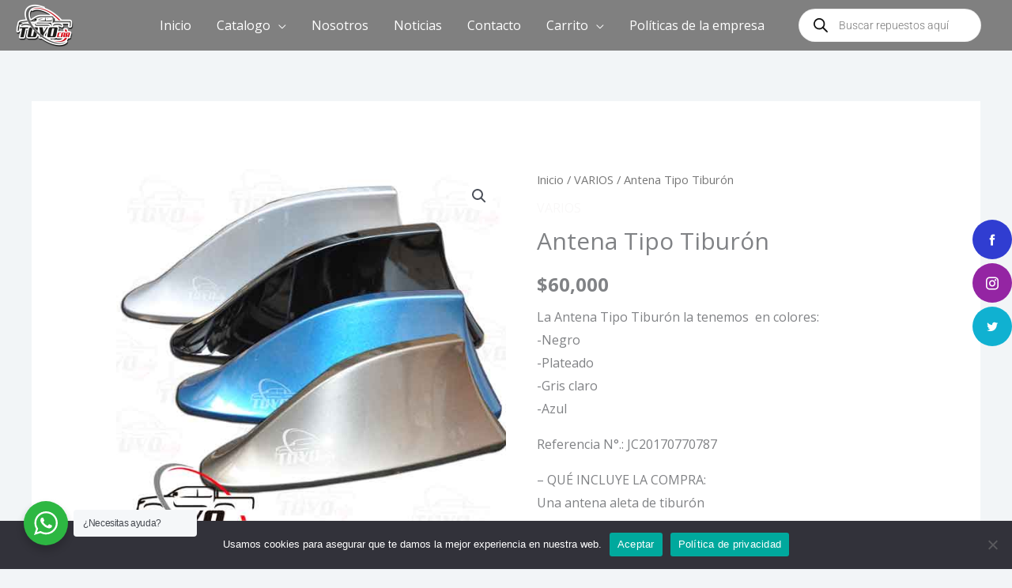

--- FILE ---
content_type: text/css
request_url: https://toyocar.com.co/wp-content/uploads/elementor/css/post-1017.css?ver=1768332119
body_size: 693
content:
.elementor-1017 .elementor-element.elementor-element-36639fc:not(.elementor-motion-effects-element-type-background), .elementor-1017 .elementor-element.elementor-element-36639fc > .elementor-motion-effects-container > .elementor-motion-effects-layer{background-color:#000000;}.elementor-1017 .elementor-element.elementor-element-36639fc{transition:background 0.3s, border 0.3s, border-radius 0.3s, box-shadow 0.3s;padding:103px 0px 80px 0px;}.elementor-1017 .elementor-element.elementor-element-36639fc > .elementor-background-overlay{transition:background 0.3s, border-radius 0.3s, opacity 0.3s;}.elementor-1017 .elementor-element.elementor-element-84587fa > .elementor-element-populated{margin:0px 64px 0px 0px;--e-column-margin-right:64px;--e-column-margin-left:0px;}.elementor-1017 .elementor-element.elementor-element-1987d78{text-align:center;}.elementor-1017 .elementor-element.elementor-element-1c2a16f{--grid-template-columns:repeat(4, auto);--icon-size:23px;--grid-column-gap:26px;--grid-row-gap:9px;}.elementor-1017 .elementor-element.elementor-element-1c2a16f .elementor-widget-container{text-align:center;}.elementor-1017 .elementor-element.elementor-element-1c2a16f > .elementor-widget-container{margin:8px 0px 0px 0px;}.elementor-1017 .elementor-element.elementor-element-1c2a16f .elementor-social-icon{background-color:#000000;--icon-padding:0.2em;}.elementor-1017 .elementor-element.elementor-element-1c2a16f .elementor-social-icon i{color:#FFFFFF;}.elementor-1017 .elementor-element.elementor-element-1c2a16f .elementor-social-icon svg{fill:#FFFFFF;}.elementor-1017 .elementor-element.elementor-element-1a920eb > .elementor-widget-container{margin:0px 0px 8px 0px;}.elementor-1017 .elementor-element.elementor-element-1a920eb .elementor-heading-title{color:var( --e-global-color-64b6cf0 );}.elementor-1017 .elementor-element.elementor-element-884c619 .elementor-icon-list-items:not(.elementor-inline-items) .elementor-icon-list-item:not(:last-child){padding-block-end:calc(2px/2);}.elementor-1017 .elementor-element.elementor-element-884c619 .elementor-icon-list-items:not(.elementor-inline-items) .elementor-icon-list-item:not(:first-child){margin-block-start:calc(2px/2);}.elementor-1017 .elementor-element.elementor-element-884c619 .elementor-icon-list-items.elementor-inline-items .elementor-icon-list-item{margin-inline:calc(2px/2);}.elementor-1017 .elementor-element.elementor-element-884c619 .elementor-icon-list-items.elementor-inline-items{margin-inline:calc(-2px/2);}.elementor-1017 .elementor-element.elementor-element-884c619 .elementor-icon-list-items.elementor-inline-items .elementor-icon-list-item:after{inset-inline-end:calc(-2px/2);}.elementor-1017 .elementor-element.elementor-element-884c619 .elementor-icon-list-icon i{color:var( --e-global-color-ea193ff );transition:color 0.3s;}.elementor-1017 .elementor-element.elementor-element-884c619 .elementor-icon-list-icon svg{fill:var( --e-global-color-ea193ff );transition:fill 0.3s;}.elementor-1017 .elementor-element.elementor-element-884c619{--e-icon-list-icon-size:14px;--icon-vertical-offset:0px;}.elementor-1017 .elementor-element.elementor-element-884c619 .elementor-icon-list-text{color:#DADEEF;transition:color 0.3s;}.elementor-1017 .elementor-element.elementor-element-6c72e59 > .elementor-widget-container{margin:0px 0px 8px 0px;}.elementor-1017 .elementor-element.elementor-element-6c72e59 .elementor-heading-title{color:var( --e-global-color-3b99cd5 );}.elementor-1017 .elementor-element.elementor-element-29e24eb .elementor-icon-list-icon i{color:var( --e-global-color-ea193ff );transition:color 0.3s;}.elementor-1017 .elementor-element.elementor-element-29e24eb .elementor-icon-list-icon svg{fill:var( --e-global-color-ea193ff );transition:fill 0.3s;}.elementor-1017 .elementor-element.elementor-element-29e24eb{--e-icon-list-icon-size:14px;--icon-vertical-offset:0px;}.elementor-1017 .elementor-element.elementor-element-29e24eb .elementor-icon-list-text{color:#DADEEF;transition:color 0.3s;}.elementor-1017 .elementor-element.elementor-element-29e24eb .elementor-icon-list-item:hover .elementor-icon-list-text{color:var( --e-global-color-ea193ff );}.elementor-1017 .elementor-element.elementor-element-b155a3a:not(.elementor-motion-effects-element-type-background), .elementor-1017 .elementor-element.elementor-element-b155a3a > .elementor-motion-effects-container > .elementor-motion-effects-layer{background-color:#000000;}.elementor-1017 .elementor-element.elementor-element-b155a3a{border-style:solid;border-width:0px 0px 0px 0px;border-color:rgba(218, 222, 239, 0.08);transition:background 0.3s, border 0.3s, border-radius 0.3s, box-shadow 0.3s;padding:30px 0px 30px 0px;}.elementor-1017 .elementor-element.elementor-element-b155a3a > .elementor-background-overlay{transition:background 0.3s, border-radius 0.3s, opacity 0.3s;}.elementor-1017 .elementor-element.elementor-element-2289b4e .hfe-copyright-wrapper{text-align:left;}.elementor-1017 .elementor-element.elementor-element-2289b4e > .elementor-widget-container{padding:0px 0px 0px 15px;}.elementor-1017 .elementor-element.elementor-element-2289b4e .hfe-copyright-wrapper a, .elementor-1017 .elementor-element.elementor-element-2289b4e .hfe-copyright-wrapper{color:var( --e-global-color-64b6cf0 );}.elementor-1017 .elementor-element.elementor-element-c3055bd .hfe-copyright-wrapper{text-align:right;}.elementor-1017 .elementor-element.elementor-element-c3055bd > .elementor-widget-container{padding:0px 129px 0px 0px;}.elementor-1017 .elementor-element.elementor-element-c3055bd .hfe-copyright-wrapper a, .elementor-1017 .elementor-element.elementor-element-c3055bd .hfe-copyright-wrapper{color:#FFFFFF;}@media(max-width:1024px){.elementor-1017 .elementor-element.elementor-element-36639fc{padding:80px 40px 64px 40px;}.elementor-1017 .elementor-element.elementor-element-84587fa > .elementor-element-populated{margin:0px 48px 0px 0px;--e-column-margin-right:48px;--e-column-margin-left:0px;}.elementor-1017 .elementor-element.elementor-element-1152c70 > .elementor-element-populated{margin:14px 0px 0px 0px;--e-column-margin-right:0px;--e-column-margin-left:0px;}.elementor-1017 .elementor-element.elementor-element-b155a3a{padding:24px 40px 24px 40px;}}@media(max-width:767px){.elementor-1017 .elementor-element.elementor-element-36639fc{padding:64px 40px 64px 24px;}.elementor-1017 .elementor-element.elementor-element-84587fa > .elementor-element-populated{margin:0px 0px 48px 0px;--e-column-margin-right:0px;--e-column-margin-left:0px;}.elementor-1017 .elementor-element.elementor-element-5f92a94 > .elementor-element-populated{margin:0px 0px 48px 0px;--e-column-margin-right:0px;--e-column-margin-left:0px;}.elementor-1017 .elementor-element.elementor-element-1a920eb > .elementor-widget-container{margin:0px 0px 0px 0px;}.elementor-1017 .elementor-element.elementor-element-1152c70 > .elementor-element-populated{margin:0px 0px 0px 0px;--e-column-margin-right:0px;--e-column-margin-left:0px;}.elementor-1017 .elementor-element.elementor-element-6c72e59 > .elementor-widget-container{margin:0px 0px 0px 0px;}.elementor-1017 .elementor-element.elementor-element-b155a3a{padding:24px 24px 24px 24px;}.elementor-1017 .elementor-element.elementor-element-2289b4e .hfe-copyright-wrapper{text-align:center;}.elementor-1017 .elementor-element.elementor-element-c3055bd .hfe-copyright-wrapper{text-align:center;}.elementor-1017 .elementor-element.elementor-element-c3055bd > .elementor-widget-container{padding:0px 0px 0px 0px;}}@media(min-width:768px){.elementor-1017 .elementor-element.elementor-element-84587fa{width:29.497%;}.elementor-1017 .elementor-element.elementor-element-5f92a94{width:36.836%;}}@media(max-width:1024px) and (min-width:768px){.elementor-1017 .elementor-element.elementor-element-84587fa{width:60%;}.elementor-1017 .elementor-element.elementor-element-5f92a94{width:40%;}.elementor-1017 .elementor-element.elementor-element-1152c70{width:100%;}.elementor-1017 .elementor-element.elementor-element-1433790{width:60%;}}